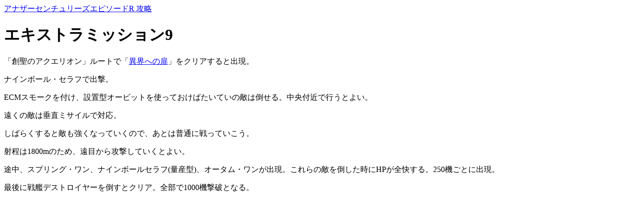

--- FILE ---
content_type: text/html
request_url: https://acer.srw-wiki.com/acer/22-5.htm
body_size: 943
content:
<html>

<head>
<meta http-equiv="Content-Language" content="ja">
<meta http-equiv="Content-Type" content="text/html; charset=utf-8">
<title>アナザーセンチュリーズエピソードR 攻略：エキストラミッション9</title>
<meta http-equiv="Content-Style-Type" content="text/css">
<link rel="stylesheet" type="text/css" href="http://acer.srw-wiki.com/acer/news.css">

</head>

<body>
<p><a href="http://acer.srw-wiki.com/">アナザーセンチュリーズエピソードR 攻略</a></p><div id="contents">
<div id="left">
<h1>エキストラミッション9</h1>
<p>「創聖のアクエリオン」ルートで「<a href="22-4.htm">異界への扉</a>」をクリアすると出現。</p>
<p>ナインボール・セラフで出撃。</p>
<p>ECMスモークを付け、設置型オービットを使っておけばたいていの敵は倒せる。中央付近で行うとよい。</p>
<p>遠くの敵は垂直ミサイルで対応。</p>
<p>しばらくすると敵も強くなっていくので、あとは普通に戦っていこう。</p>
<p>射程は1800mのため、遠目から攻撃していくとよい。</p>
<p>途中、スプリング・ワン、ナインボールセラフ(量産型)、オータム・ワンが出現。これらの敵を倒した時にHPが全快する。250機ごとに出現。</p>
<p>最後に戦艦デストロイヤーを倒すとクリア。全部で1000機撃破となる。</p>
<p><script type="text/javascript"><!--
google_ad_client = "pub-7185234991168899";
google_ad_slot = "5590422618";
google_ad_width = 336;
google_ad_height = 280;
//-->
</script>
<script type="text/javascript"
src="http://pagead2.googlesyndication.com/pagead/show_ads.js">
</script></p>
</div>

<div id="right">
﻿<script type="text/javascript"><!--
google_ad_client = "ca-pub-7185234991168899";
google_ad_slot = "5267840896";
google_ad_width = 160;
google_ad_height = 600;
//-->
</script>
<script type="text/javascript"
src="http://pagead2.googlesyndication.com/pagead/show_ads.js">
</script>
</div>
</div>

</body>
</html>
